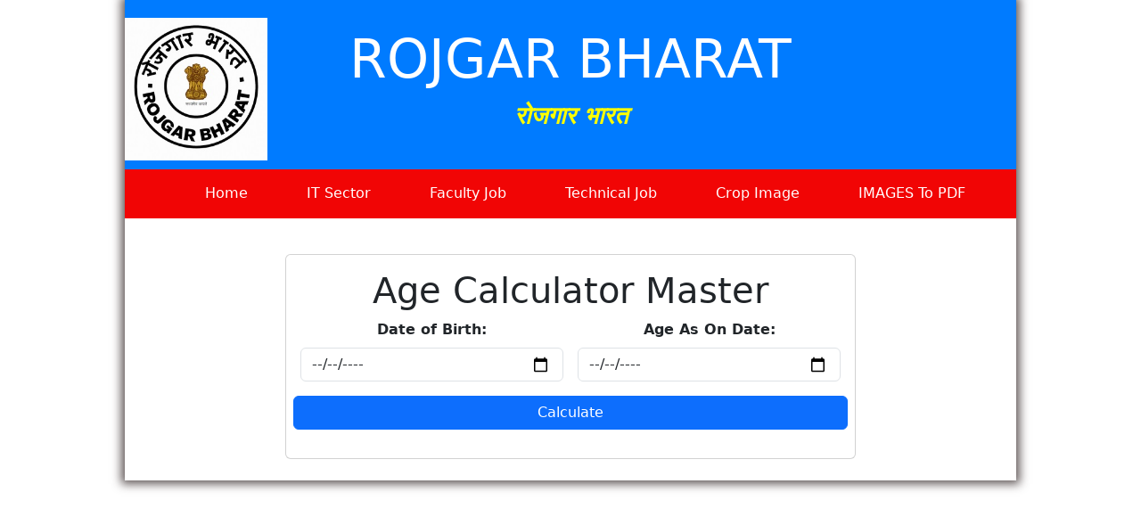

--- FILE ---
content_type: text/html
request_url: https://rojgarbharat.info/online-age-calculator-master.html
body_size: 1934
content:
 <!doctypehtml><html><head><title>Online Age Calculator Master - rojgarbharat</title>
<meta name="description" content="Online Age Calculator Master : This tool provide the age converter,real age calculator,">
<link rel="canonical" href="https://rojgarbharat.info/online-age-calculator-master.html">
<meta name="keywords" content="date of birth calculator,age converter ">
<meta name='robots' content='index, follow, max-image-preview:large, max-snippet:-1, max-video-preview:-1' />
<link href="/style.css"rel="stylesheet"type="text/css">
<meta http-equiv="Content-Type" content="text/html" charset="utf-8"/>
<meta name="viewport" content="width=device-width, initial-scale=1">
<script type="application/ld+json">
{
  "@context": "https://schema.org",
  "@type": "Article",
  "mainEntityOfPage": {
    "@type": "WebPage",
    "@id": "https://rojgarbharat.info/online-age-calculator-master.html"
  },
  "headline": "Online Age Calculator Master",
  "description": "Online Age Calculator Master : This tool provide the age converter,real age calculator,",
  "image": "",  
  "author": {
    "@type": "Organization",
    "name": "RojgarBharat",
    "url": "https://rojgarbharat.info/"
  },  
  "publisher": {
    "@type": "Organization",
    "name": "RojgarBharat.info",
    "logo": {
      "@type": "ImageObject",
      "url": "https://rojgarbharat.info/"
    }
  },
  "datePublished": "2025-06-01",
  "dateModified": "2025-06-01"
}
</script>
<link href="https://cdn.jsdelivr.net/npm/bootstrap@5.3.0-alpha3/dist/css/bootstrap.min.css"rel="stylesheet"crossorigin="anonymous"integrity="sha384-KK94CHFLLe+nY2dmCWGMq91rCGa5gtU4mk92HdvYe+M/SXH301p5ILy+dN9+nJOZ"></head><body><style>.col-md-offset-2{margin-left:5.666667%}</style><div class="wrapper"><div class="header"><img alt="logo"height="160px"src="https://rojgarbharat.info/upload/rj.jpg"style="margin-top:20px"><h1 class="whead">ROJGAR BHARAT</h1><p class="title">रोजगार भारत</p></div><div class="menu"><ul><li style="text-align:left"><a href="/"class="parent"><span>Home</span></a></li><li style="text-align:left"><a href="/IT-Software-Fresher.php"><span>IT Sector</span></a></li><li style="text-align:left"><a href="/privatejobs.php"><span>Faculty Job</span></a></li><li style="text-align:left"><a href="/technical-job-list.php"><span>Technical Job</span></a></li><li style="text-align:left"><a href="/ImageCrop/"target="_blank"><span>Crop Image</span></a></li><li style="text-align:left"><a href="/imgToPdf-main/"target="_blank"><span>IMAGES To PDF</span></a></li></ul></div><center><div class="card"style="width:40rem;margin-top:40px"><div class="card-body"><h1 class="card-title">Age Calculator Master</h1><form class="g-3 row"><div class="col-md-6"><label class="form-label"for="date1"><strong>Date of Birth:</strong></label> <input class="form-control"id="date1"name="date1"required type="date"></div><div class="col-md-6"><label class="form-label"for="date2"><strong>Age As On Date:</strong></label> <input class="form-control"id="date2"name="date2"required type="date"></div><button class="btn btn-primary"onclick="calculateDateDifference()"type="button">Calculate</button><div id="result"></div></form></div></div></center><br></div><script src="https://cdn.jsdelivr.net/npm/bootstrap@5.3.0-alpha3/dist/js/bootstrap.bundle.min.js"crossorigin="anonymous"integrity="sha384-ENjdO4Dr2bkBIFxQpeoTz1HIcje39Wm4jDKdf19U8gI4ddQ3GYNS7NTKfAdVQSZe"></script><script src="https://www.googletagmanager.com/gtag/js?id=UA-116903740-1"async></script><script>function gtag(){dataLayer.push(arguments)}function calculateDateDifference(){let e=new Date(document.getElementById("date1").value),t=new Date(document.getElementById("date2").value),a=Math.abs(t.getTime()-e.getTime()),l=Math.ceil(a/864e5),n=Math.floor(l/365),s=Math.floor(l%365/30),o=l%30;document.getElementById("result").innerHTML='<div class="alert alert-info alert-dismissible fade show" role="alert" id="result">'+n+" Years "+s+" Months "+o+' Days<button type="button" class="btn-close" data-bs-dismiss="alert" aria-label="Close"></button></div>'}window.dataLayer=window.dataLayer||[],gtag("js",new Date),gtag("config","UA-116903740-1");</script></body>
<script src="https://pagead2.googlesyndication.com/pagead/js/adsbygoogle.js"async></script><ins class="adsbygoogle"data-ad-client="ca-pub-5568159464614829"data-ad-format="link"data-ad-slot="7427921589"data-full-width-responsive="true"style="display:block"></ins><script>(adsbygoogle=window.adsbygoogle||[]).push({})</script></html>

--- FILE ---
content_type: text/html; charset=utf-8
request_url: https://www.google.com/recaptcha/api2/aframe
body_size: 267
content:
<!DOCTYPE HTML><html><head><meta http-equiv="content-type" content="text/html; charset=UTF-8"></head><body><script nonce="C9ubb5v4HMB54LBpKGgl-A">/** Anti-fraud and anti-abuse applications only. See google.com/recaptcha */ try{var clients={'sodar':'https://pagead2.googlesyndication.com/pagead/sodar?'};window.addEventListener("message",function(a){try{if(a.source===window.parent){var b=JSON.parse(a.data);var c=clients[b['id']];if(c){var d=document.createElement('img');d.src=c+b['params']+'&rc='+(localStorage.getItem("rc::a")?sessionStorage.getItem("rc::b"):"");window.document.body.appendChild(d);sessionStorage.setItem("rc::e",parseInt(sessionStorage.getItem("rc::e")||0)+1);localStorage.setItem("rc::h",'1769141696641');}}}catch(b){}});window.parent.postMessage("_grecaptcha_ready", "*");}catch(b){}</script></body></html>

--- FILE ---
content_type: text/css
request_url: https://rojgarbharat.info/style.css
body_size: 1561
content:
   
*{
	margin: 0;
	padding: 0;
	box-sizing: border-box;
}
html{
	scroll-behavior: smooth;
}
table.alt tr:nth-child(odd){background-color:white;}table.alt tr:nth-child(even){background-color:#fff}table.alt tr{display:table-row;vertical-align:inherit;border-color:inherit}table.alt,table.alt td{border:1px solid #c7ccbe;text-align:left}table.alt{display:table;border-collapse:collapse;border-spacing:0;width:100%}table.alt td{padding:8px;vertical-align:top}table.alt th{color:#000;background-color:#c7ccbe;font-size:17px;font-family:times new roman;padding:12px;vertical-align:top;text-align:left}
 
table h1 {
    display: block;
    font-size: 29px;
    color: #0F3063;
    margin-left: 0;
    margin-right: 0;
}
td { font-size: 20px;}
    h2 { font-size: 28px;}
     li{ font-size: 21px;
        margin-left: 10px;
    }
@media (max-width: 1200px){
    td { font-size: 28px;}
     h2 { font-size: 25px;}
    }
@media (max-width: 1200px){
     h2 { font-size: 32px;}
    td { font-size: 30px;}
    ul li{ font-size: 30px;}
}
 *{
	margin:  0;
    padding: 0;
    box-sizing: border-box;
}
body{
	font-family: 'Roboto', sans-serif;
	font-weight: bold;
}
.wrapper{
	width: 1000px;
	margin:0 auto;
	box-shadow: 0px 0px 10px 4px rgba(45, 34, 34, 0.75);
}
.header{
	background-color: #007bff;
	height: 190px;
}
.logo{
	width: 220px;
}
.whead{
	text-align: center;
	margin-top:-150px;
	color: white;
	font-size: 60px;
}
.title{
	text-align: center;
	font-style: italic;
	color: yellow;
	font-weight: bold;
	font-size: 27px;
}
.menu{
	max-width: 1000px;
	background-color: #f10505;
	height:55px;
}
.menu ul li{
	list-style: none;
	display: inline-block;
}
.menu ul li a{
	text-decoration: none;
	color: white;
	font-size: 15.5px;
	display: inline-block;
	padding: 1px 23px;
	
}
.menu ul li a.active{
 background-color: #007bff;
 color: yellow;
}
.menu ul li a:hover:not(.active){
	background-color: #007bff;
	color: yellow;

}
.toplink{
	width: 650px;
	height: 45px;
	border-top: 1px solid #007bff;
	border-right: 1px solid #007bff;
	border-bottom: 1px solid #007bff;
	margin:15px auto;
	font-size: 18px;
	border-radius: 100px;
	box-shadow: 0 19px 38px rgba(0,0,0,0.30), 0 15px 12px rgba(0,0,0,0.22);
	border-left: 50px solid red;
}
.toplink a{
	text-decoration: none;
}
.toplink a:hover{
	color: red;
}
.gif{
	width: 70px;
	height: 45px;
	margin-left: -540px;
	display: inline-block;
}
.toplink h4{
	margin-top: -42px;
}
.tabmain{
	width: 950px;
	margin: 10px auto;
}
.tab{
	float: left;
	width: 233px;
	height: 50px;
	margin: 3px 2px;
	text-align: center;
}
.tab a{
	text-decoration: none;
	color: #000000;
}
.tab a:hover{
	color: #333333;
}
.tab-1,.tab-3,.tab-5,.tab-7{
	background-color: #007bff;
}
.tab-2,.tab-4,.tab-8,.tab-6{
	background-color: #ffc107;
}

.marquee{
	width: 1000px;
	margin: 20px 0px;
	font-size: 17px;
}
.marquee-1 a{
	text-decoration: none;
	color: #000000;
}
.marquee-2{
	margin-top: 15px;
}
.marquee-2 a{
	text-decoration: none;
}
.row-1{
	
	margin-top: 140px;
	margin-left: 5px;
}
.row-2{
	margin-left: 5px;
	clear: both;
}

.col-top{
	width: 300px;
	margin:0px 15px;
	height: 1400px;
	border:1px solid #007bff;
	float: left;

}
.col-bottom{
	width: 300px;
	margin:10px 15px;
	height: 350px;
	border:1px solid #007bff;
	float: left;
}
.col-2{
	height: 470px;
}

.col-4{
	height:910px;
	margin-left: 345px;
	margin-top: -910px;
}

.col-header{
	background-color:#007bff; 
	border-bottom-left-radius: 30px;
}
.col-header h4{
	text-align: center;
	color: white;
	font-size: 20px;
}
.row-1 .col-footer{
	background-color: #ffc107;
	margin-top: 1340px;
	border-radius: 3px;
	display: inline-block;
	margin-left: 200px;
}
.col-2 .col-footer{
	margin-top: 410px;
}
.col-4 .col-footer{
	margin-top: 850px;
}
.row-2 .col-footer{
	background-color: #ffc107;
	margin-top: 290px;
	border-radius: 3px;
	display: inline-block;
	margin-left: 200px;
}
.col-footer h4{
	font-size: 14px;
}
.col-footer a{
	text-decoration: none;
	color: #000000;
	padding: 5px 8px;
	display: inline-block;
}
.col-footer a:hover{
	background-color: #D9A406;
	border-radius: 3px;
}

.post{
	position: absolute;
	width: 300px;
}

.post ul li{
	list-style: none;
	padding: 6px 5px;

}
.post ul li a{
	text-decoration: none;
	color: #000;
}
.post ul li a:hover{
	color: blue;
	text-decoration: underline;
}
.post ul li a:visited{
	color: #333;
}
.new{
	color: red;
	font-size: 16px;
}
.about-main{
	width: 960px;
	margin-right: auto;;
	margin-left: auto;
	margin-top: 10px;
	border:1px solid blue;
}
.about-header{
	text-align: center;
	background: #dc3545;
	color: #ffffff;
	padding: 10px 0px;
	font-weight: normal;
	font-size: 20px;
}
.about-body{
	text-align: center;
}
.about-body p{
	font-weight: normal;
	font-style: normal;
	margin: 8px;
	line-height: 1.7;
}
.star{
	font-size: 20px;
	color: red;
}
.about-sub-header{
	text-align: center;
	background: #28a745;
	color: #ffffff;
	font-weight: normal;
	font-size: 20px;
}
.about-sub-header-keyword{
	text-align: center;
	background: #343a40;
	color: #ffffff;
	font-weight: normal;
	font-size: 20px;
}
.footer{
	width: 1000px;
	background-color: #007bff;
	text-align: center;
	line-height: 30px;
	clear: both;
}
.footer p{
	color: white;
}

ul {
  list-style-type: circle;
 text-align: center;
  margin: 10;
  padding: 10;
}
 
  
    ul,li{margin:10px;}
    
 .rightadd{position: absolute;
  left:960px;
  width: 190px;
  height: 100px;
  border: 3px solid green;margin-top:-1400px;}